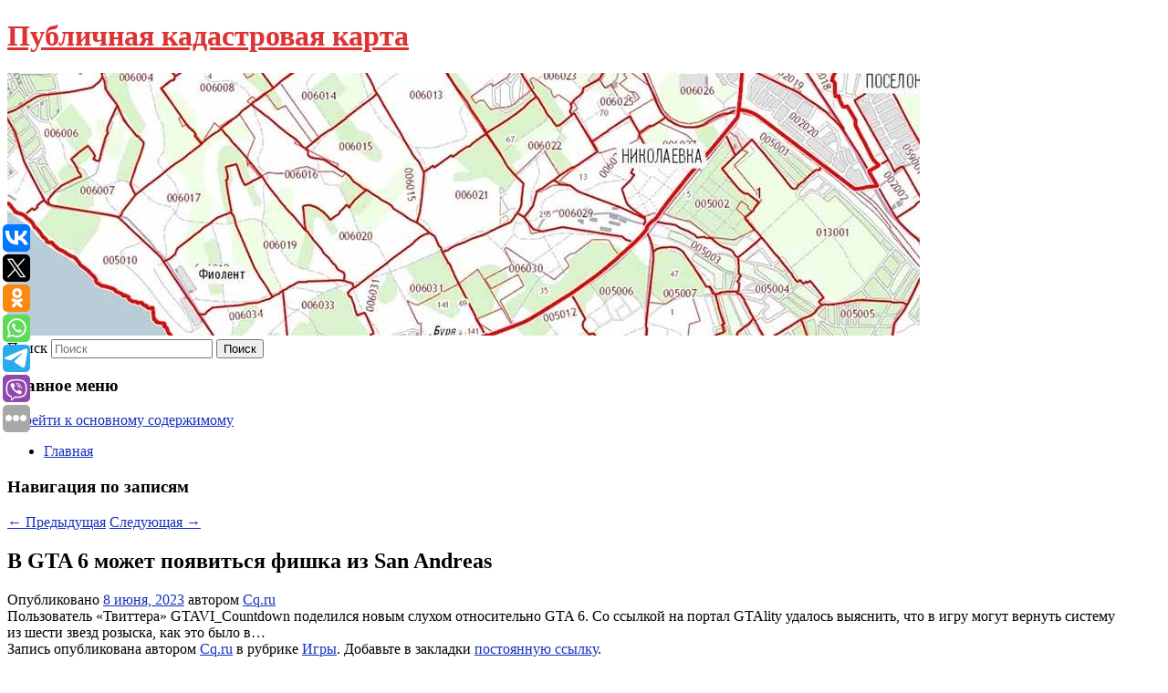

--- FILE ---
content_type: text/html; charset=UTF-8
request_url: https://pkk-map-2022.ru/v-gta-6-mozhet-poyavitsya-fishka-iz-san-andreas/
body_size: 8112
content:
<!DOCTYPE html>
<!--[if IE 6]>
<html id="ie6" lang="ru-RU">
<![endif]-->
<!--[if IE 7]>
<html id="ie7" lang="ru-RU">
<![endif]-->
<!--[if IE 8]>
<html id="ie8" lang="ru-RU">
<![endif]-->
<!--[if !(IE 6) & !(IE 7) & !(IE 8)]><!-->
<html lang="ru-RU">
<!--<![endif]-->
<head>
<meta charset="UTF-8" />
<meta name="viewport" content="width=device-width" />
<title>
В GTA 6 может появиться фишка из San Andreas | Публичная кадастровая карта	</title>
<link rel="profile" href="http://gmpg.org/xfn/11" />
<link rel="stylesheet" type="text/css" media="all" href="https://pkk-map-2022.ru/wp-content/themes/twentyeleven/style.css" />
<link rel="pingback" href="https://pkk-map-2022.ru/xmlrpc.php">
<!--[if lt IE 9]>
<script src="https://pkk-map-2022.ru/wp-content/themes/twentyeleven/js/html5.js" type="text/javascript"></script>
<![endif]-->
<meta name='robots' content='max-image-preview:large' />
<link rel='dns-prefetch' href='//s.w.org' />
<link rel="alternate" type="application/rss+xml" title="Публичная кадастровая карта &raquo; Лента" href="https://pkk-map-2022.ru/feed/" />
		<script type="text/javascript">
			window._wpemojiSettings = {"baseUrl":"https:\/\/s.w.org\/images\/core\/emoji\/13.0.1\/72x72\/","ext":".png","svgUrl":"https:\/\/s.w.org\/images\/core\/emoji\/13.0.1\/svg\/","svgExt":".svg","source":{"concatemoji":"https:\/\/pkk-map-2022.ru\/wp-includes\/js\/wp-emoji-release.min.js?ver=5.7.8"}};
			!function(e,a,t){var n,r,o,i=a.createElement("canvas"),p=i.getContext&&i.getContext("2d");function s(e,t){var a=String.fromCharCode;p.clearRect(0,0,i.width,i.height),p.fillText(a.apply(this,e),0,0);e=i.toDataURL();return p.clearRect(0,0,i.width,i.height),p.fillText(a.apply(this,t),0,0),e===i.toDataURL()}function c(e){var t=a.createElement("script");t.src=e,t.defer=t.type="text/javascript",a.getElementsByTagName("head")[0].appendChild(t)}for(o=Array("flag","emoji"),t.supports={everything:!0,everythingExceptFlag:!0},r=0;r<o.length;r++)t.supports[o[r]]=function(e){if(!p||!p.fillText)return!1;switch(p.textBaseline="top",p.font="600 32px Arial",e){case"flag":return s([127987,65039,8205,9895,65039],[127987,65039,8203,9895,65039])?!1:!s([55356,56826,55356,56819],[55356,56826,8203,55356,56819])&&!s([55356,57332,56128,56423,56128,56418,56128,56421,56128,56430,56128,56423,56128,56447],[55356,57332,8203,56128,56423,8203,56128,56418,8203,56128,56421,8203,56128,56430,8203,56128,56423,8203,56128,56447]);case"emoji":return!s([55357,56424,8205,55356,57212],[55357,56424,8203,55356,57212])}return!1}(o[r]),t.supports.everything=t.supports.everything&&t.supports[o[r]],"flag"!==o[r]&&(t.supports.everythingExceptFlag=t.supports.everythingExceptFlag&&t.supports[o[r]]);t.supports.everythingExceptFlag=t.supports.everythingExceptFlag&&!t.supports.flag,t.DOMReady=!1,t.readyCallback=function(){t.DOMReady=!0},t.supports.everything||(n=function(){t.readyCallback()},a.addEventListener?(a.addEventListener("DOMContentLoaded",n,!1),e.addEventListener("load",n,!1)):(e.attachEvent("onload",n),a.attachEvent("onreadystatechange",function(){"complete"===a.readyState&&t.readyCallback()})),(n=t.source||{}).concatemoji?c(n.concatemoji):n.wpemoji&&n.twemoji&&(c(n.twemoji),c(n.wpemoji)))}(window,document,window._wpemojiSettings);
		</script>
		<style type="text/css">
img.wp-smiley,
img.emoji {
	display: inline !important;
	border: none !important;
	box-shadow: none !important;
	height: 1em !important;
	width: 1em !important;
	margin: 0 .07em !important;
	vertical-align: -0.1em !important;
	background: none !important;
	padding: 0 !important;
}
</style>
	<link rel='stylesheet' id='wp-block-library-css'  href='https://pkk-map-2022.ru/wp-includes/css/dist/block-library/style.min.css?ver=5.7.8' type='text/css' media='all' />
<link rel='stylesheet' id='wp-block-library-theme-css'  href='https://pkk-map-2022.ru/wp-includes/css/dist/block-library/theme.min.css?ver=5.7.8' type='text/css' media='all' />
<link rel='stylesheet' id='jquery-smooth-scroll-css'  href='https://pkk-map-2022.ru/wp-content/plugins/jquery-smooth-scroll/css/style.css?ver=5.7.8' type='text/css' media='all' />
<link rel='stylesheet' id='twentyeleven-block-style-css'  href='https://pkk-map-2022.ru/wp-content/themes/twentyeleven/blocks.css?ver=20181230' type='text/css' media='all' />
<script type='text/javascript' src='https://pkk-map-2022.ru/wp-includes/js/jquery/jquery.min.js?ver=3.5.1' id='jquery-core-js'></script>
<script type='text/javascript' src='https://pkk-map-2022.ru/wp-includes/js/jquery/jquery-migrate.min.js?ver=3.3.2' id='jquery-migrate-js'></script>
<link rel="https://api.w.org/" href="https://pkk-map-2022.ru/wp-json/" /><link rel="alternate" type="application/json" href="https://pkk-map-2022.ru/wp-json/wp/v2/posts/3144" /><link rel="EditURI" type="application/rsd+xml" title="RSD" href="https://pkk-map-2022.ru/xmlrpc.php?rsd" />
<link rel="wlwmanifest" type="application/wlwmanifest+xml" href="https://pkk-map-2022.ru/wp-includes/wlwmanifest.xml" /> 
<meta name="generator" content="WordPress 5.7.8" />
<link rel="canonical" href="https://pkk-map-2022.ru/v-gta-6-mozhet-poyavitsya-fishka-iz-san-andreas/" />
<link rel='shortlink' href='https://pkk-map-2022.ru/?p=3144' />
<link rel="alternate" type="application/json+oembed" href="https://pkk-map-2022.ru/wp-json/oembed/1.0/embed?url=https%3A%2F%2Fpkk-map-2022.ru%2Fv-gta-6-mozhet-poyavitsya-fishka-iz-san-andreas%2F" />
<link rel="alternate" type="text/xml+oembed" href="https://pkk-map-2022.ru/wp-json/oembed/1.0/embed?url=https%3A%2F%2Fpkk-map-2022.ru%2Fv-gta-6-mozhet-poyavitsya-fishka-iz-san-andreas%2F&#038;format=xml" />
<!-- MagenetMonetization V: 1.0.29.2--><!-- MagenetMonetization 1 --><!-- MagenetMonetization 1.1 --><script type="text/javascript">
	window._wp_rp_static_base_url = 'https://wprp.zemanta.com/static/';
	window._wp_rp_wp_ajax_url = "https://pkk-map-2022.ru/wp-admin/admin-ajax.php";
	window._wp_rp_plugin_version = '3.6.4';
	window._wp_rp_post_id = '3144';
	window._wp_rp_num_rel_posts = '9';
	window._wp_rp_thumbnails = true;
	window._wp_rp_post_title = '%D0%92%C2%A0GTA%C2%A06%C2%A0%D0%BC%D0%BE%D0%B6%D0%B5%D1%82+%D0%BF%D0%BE%D1%8F%D0%B2%D0%B8%D1%82%D1%8C%D1%81%D1%8F+%D1%84%D0%B8%D1%88%D0%BA%D0%B0+%D0%B8%D0%B7%C2%A0San%C2%A0Andreas';
	window._wp_rp_post_tags = ['%D0%98%D0%B3%D1%80%D1%8B'];
	window._wp_rp_promoted_content = true;
</script>
<link rel="stylesheet" href="https://pkk-map-2022.ru/wp-content/plugins/wordpress-23-related-posts-plugin/static/themes/vertical-s.css?version=3.6.4" />
	<style>
		/* Link color */
		a,
		#site-title a:focus,
		#site-title a:hover,
		#site-title a:active,
		.entry-title a:hover,
		.entry-title a:focus,
		.entry-title a:active,
		.widget_twentyeleven_ephemera .comments-link a:hover,
		section.recent-posts .other-recent-posts a[rel="bookmark"]:hover,
		section.recent-posts .other-recent-posts .comments-link a:hover,
		.format-image footer.entry-meta a:hover,
		#site-generator a:hover {
			color: #1630bf;
		}
		section.recent-posts .other-recent-posts .comments-link a:hover {
			border-color: #1630bf;
		}
		article.feature-image.small .entry-summary p a:hover,
		.entry-header .comments-link a:hover,
		.entry-header .comments-link a:focus,
		.entry-header .comments-link a:active,
		.feature-slider a.active {
			background-color: #1630bf;
		}
	</style>
			<style type="text/css" id="twentyeleven-header-css">
				#site-title a,
		#site-description {
			color: #dd3333;
		}
		</style>
		<style type="text/css" id="custom-background-css">
body.custom-background { background-color: #ffffff; }
</style>
	
</head>

<body class="post-template-default single single-post postid-3144 single-format-standard custom-background wp-embed-responsive singular two-column left-sidebar">
<div id="page" class="hfeed">
	<header id="branding" role="banner">
			<hgroup>
				<h1 id="site-title"><span><a href="https://pkk-map-2022.ru/" rel="home">Публичная кадастровая карта</a></span></h1>
				<h2 id="site-description"></h2>
			</hgroup>

						<a href="https://pkk-map-2022.ru/">
									<img src="https://pkk-map-2022.ru/wp-content/uploads/2023/03/cropped-zszrdhfhd.jpg" width="1000" height="288" alt="Публичная кадастровая карта" />
							</a>
			
									<form method="get" id="searchform" action="https://pkk-map-2022.ru/">
		<label for="s" class="assistive-text">Поиск</label>
		<input type="text" class="field" name="s" id="s" placeholder="Поиск" />
		<input type="submit" class="submit" name="submit" id="searchsubmit" value="Поиск" />
	</form>
			
			<nav id="access" role="navigation">
				<h3 class="assistive-text">Главное меню</h3>
								<div class="skip-link"><a class="assistive-text" href="#content">Перейти к основному содержимому</a></div>
												<div class="menu"><ul>
<li ><a href="https://pkk-map-2022.ru/">Главная</a></li></ul></div>
			</nav><!-- #access -->
	</header><!-- #branding -->


	<div id="main">
		
 
<div align="center"></div>

		<div id="primary">
			<div id="content" role="main">

				
					<nav id="nav-single">
						<h3 class="assistive-text">Навигация по записям</h3>
						<span class="nav-previous"><a href="https://pkk-map-2022.ru/rossiyanam-raskryli-opasnye-posledstviya-samodelnogo-manikyura/" rel="prev"><span class="meta-nav">&larr;</span> Предыдущая</a></span>
						<span class="nav-next"><a href="https://pkk-map-2022.ru/nastavnik-rostova-karpin-schitaet-chto-semak-i-fedotov-bolee-dostojny-zvaniya-luchshego-trenera/" rel="next">Следующая <span class="meta-nav">&rarr;</span></a></span>
					</nav><!-- #nav-single -->

					
<article id="post-3144" class="post-3144 post type-post status-publish format-standard hentry category-igry">
	<header class="entry-header">
		<h1 class="entry-title">В GTA 6 может появиться фишка из San Andreas</h1>

				<div class="entry-meta">
			<span class="sep">Опубликовано </span><a href="https://pkk-map-2022.ru/v-gta-6-mozhet-poyavitsya-fishka-iz-san-andreas/" title="2:49 пп" rel="bookmark"><time class="entry-date" datetime="2023-06-08T14:49:45+00:00">8 июня, 2023</time></a><span class="by-author"> <span class="sep"> автором </span> <span class="author vcard"><a class="url fn n" href="https://pkk-map-2022.ru/author/cq-ru/" title="Посмотреть все записи автора Cq.ru" rel="author">Cq.ru</a></span></span>		</div><!-- .entry-meta -->
			</header><!-- .entry-header -->

	<div class="entry-content">
		Пользователь «Твиттера» GTAVI_Countdown поделился новым слухом относительно GTA 6. Со ссылкой на портал GTAlity удалось выяснить, что в игру могут вернуть систему из шести звезд розыска, как это было в…			</div><!-- .entry-content -->

	<footer class="entry-meta">
		Запись опубликована автором <a href="https://pkk-map-2022.ru/author/cq-ru/">Cq.ru</a> в рубрике <a href="https://pkk-map-2022.ru/category/igry/" rel="category tag">Игры</a>. Добавьте в закладки <a href="https://pkk-map-2022.ru/v-gta-6-mozhet-poyavitsya-fishka-iz-san-andreas/" title="Постоянная ссылка: В GTA 6 может появиться фишка из San Andreas" rel="bookmark">постоянную ссылку</a>.		
			</footer><!-- .entry-meta -->
</article><!-- #post-3144 -->

					
				
<div class="wp_rp_wrap  wp_rp_vertical_s" ><div class="wp_rp_content"><h3 class="related_post_title">More from my site</h3><ul class="related_post wp_rp"><li data-position="0" data-poid="in-4079" data-post-type="none" ><a href="https://pkk-map-2022.ru/stalo-izvestno-o-popytke-kitaya-povliyat-na-antirossijskuyu-politiku-es/" class="wp_rp_thumbnail"><img src="https://pkk-map-2022.ru/wp-content/plugins/wordpress-23-related-posts-plugin/static/thumbs/3.jpg" alt="Стало известно о попытке Китая повлиять на антироссийскую политику ЕС" width="150" height="150" /></a><a href="https://pkk-map-2022.ru/stalo-izvestno-o-popytke-kitaya-povliyat-na-antirossijskuyu-politiku-es/" class="wp_rp_title">Стало известно о попытке Китая повлиять на антироссийскую политику ЕС</a> <small class="wp_rp_excerpt">
    Китай пытается убедить руководство Европейского союза отказаться от ограничений против китайских компаний, уличенных в обходе антироссийских санкций, сообщает Bloomberg. Как отметили [&hellip;]</small></li><li data-position="1" data-poid="in-9269" data-post-type="none" ><a href="https://pkk-map-2022.ru/rossiyane-otkazalis-exat-na-che-po-dzhiu-dzhitsu-v-belgiyu-iz-za-boyazni-ne-poluchit-vizu/" class="wp_rp_thumbnail"><img src="https://pkk-map-2022.ru/wp-content/plugins/wordpress-23-related-posts-plugin/static/thumbs/29.jpg" alt="Россияне отказались ехать на ЧЕ по джиу-джитсу в Бельгию из-за боязни не получить визу" width="150" height="150" /></a><a href="https://pkk-map-2022.ru/rossiyane-otkazalis-exat-na-che-po-dzhiu-dzhitsu-v-belgiyu-iz-za-boyazni-ne-poluchit-vizu/" class="wp_rp_title">Россияне отказались ехать на ЧЕ по джиу-джитсу в Бельгию из-за боязни не получить визу</a> <small class="wp_rp_excerpt">Российские спортсмены отказались ехать на чемпионат Европы (ЧЕ) по джиу-джитсу в Бельгии. Об этом ТАСС сообщил исполняющий обязанности президента Российской федерации джиу-джитсу Георгий [&hellip;]</small></li><li data-position="2" data-poid="in-1839" data-post-type="none" ><a href="https://pkk-map-2022.ru/tri-yunye-zhertvy-anoreksii-rasskazali-o-svoix-stradaniyax-i-bezrazlichii-k-smerti/" class="wp_rp_thumbnail"><img src="https://pkk-map-2022.ru/wp-content/plugins/wordpress-23-related-posts-plugin/static/thumbs/0.jpg" alt="Три юные жертвы анорексии рассказали о своих страданиях и безразличии к смерти" width="150" height="150" /></a><a href="https://pkk-map-2022.ru/tri-yunye-zhertvy-anoreksii-rasskazali-o-svoix-stradaniyax-i-bezrazlichii-k-smerti/" class="wp_rp_title">Три юные жертвы анорексии рассказали о своих страданиях и безразличии к смерти</a> <small class="wp_rp_excerpt">Пациентки с анорексией знают о смертельном риске, но не могут самостоятельно бороться с болезнью.</small></li><li data-position="3" data-poid="in-8628" data-post-type="none" ><a href="https://pkk-map-2022.ru/v-ssha-rasskazali-o-dilemme-ukrainy/" class="wp_rp_thumbnail"><img src="https://pkk-map-2022.ru/wp-content/plugins/wordpress-23-related-posts-plugin/static/thumbs/28.jpg" alt="В США рассказали о дилемме Украины" width="150" height="150" /></a><a href="https://pkk-map-2022.ru/v-ssha-rasskazali-o-dilemme-ukrainy/" class="wp_rp_title">В США рассказали о дилемме Украины</a> <small class="wp_rp_excerpt">
    
  </small></li><li data-position="4" data-poid="in-8450" data-post-type="none" ><a href="https://pkk-map-2022.ru/muzhchiny-vspomnili-o-samyx-strannyx-seks-prosbax-zhenshhin/" class="wp_rp_thumbnail"><img src="https://pkk-map-2022.ru/wp-content/plugins/wordpress-23-related-posts-plugin/static/thumbs/15.jpg" alt="Мужчины вспомнили о самых странных секс-просьбах женщин" width="150" height="150" /></a><a href="https://pkk-map-2022.ru/muzhchiny-vspomnili-o-samyx-strannyx-seks-prosbax-zhenshhin/" class="wp_rp_title">Мужчины вспомнили о самых странных секс-просьбах женщин</a> <small class="wp_rp_excerpt">
    
  </small></li><li data-position="5" data-poid="in-8864" data-post-type="none" ><a href="https://pkk-map-2022.ru/raskryta-opasnost-odnogo-vida-kofe/" class="wp_rp_thumbnail"><img src="https://pkk-map-2022.ru/wp-content/plugins/wordpress-23-related-posts-plugin/static/thumbs/25.jpg" alt="Раскрыта опасность одного вида кофе" width="150" height="150" /></a><a href="https://pkk-map-2022.ru/raskryta-opasnost-odnogo-vida-kofe/" class="wp_rp_title">Раскрыта опасность одного вида кофе</a> <small class="wp_rp_excerpt">Врач Мануэль Висо посоветовал отказаться от капсульного кофе. Его опасность он раскрыл в беседе с изданием [&hellip;]</small></li><li data-position="6" data-poid="in-8940" data-post-type="none" ><a href="https://pkk-map-2022.ru/stomatologicheskoj-poliklinike-na-ulice-popova-nuzhen-kapremont/" class="wp_rp_thumbnail"><img src="https://pkk-map-2022.ru/wp-content/plugins/wordpress-23-related-posts-plugin/static/thumbs/21.jpg" alt="Стоматологической поликлинике на улице Попова нужен капремонт" width="150" height="150" /></a><a href="https://pkk-map-2022.ru/stomatologicheskoj-poliklinike-na-ulice-popova-nuzhen-kapremont/" class="wp_rp_title">Стоматологической поликлинике на улице Попова нужен капремонт</a> <small class="wp_rp_excerpt">Пензенцев встревожило сообщение о закрытии стоматологической поликлиники на Попова, 14а. Появилась информация, что она может исчезнуть [&hellip;]</small></li><li data-position="7" data-poid="in-870" data-post-type="none" ><a href="https://pkk-map-2022.ru/krasnodar-pobedil-dinamo-v-matche-rpl/" class="wp_rp_thumbnail"><img src="https://pkk-map-2022.ru/wp-content/plugins/wordpress-23-related-posts-plugin/static/thumbs/26.jpg" alt="«Краснодар» победил «Динамо» в матче РПЛ" width="150" height="150" /></a><a href="https://pkk-map-2022.ru/krasnodar-pobedil-dinamo-v-matche-rpl/" class="wp_rp_title">«Краснодар» победил «Динамо» в матче РПЛ</a> <small class="wp_rp_excerpt">
    «Краснодар» со счетом 3:1 победил «Динамо» в матче РПЛ. Первый мяч забил форвард сине-бело-голубых Константин Тюкавин, через пять минут Кади Боржес сравнял счет. На 57-й минуте хавбек [&hellip;]</small></li><li data-position="8" data-poid="in-4395" data-post-type="none" ><a href="https://pkk-map-2022.ru/rossijskij-ka-52-ustanovil-rekord-po-otrazheniyu-raket-v-zone-svo/" class="wp_rp_thumbnail"><img src="https://pkk-map-2022.ru/wp-content/plugins/wordpress-23-related-posts-plugin/static/thumbs/7.jpg" alt="Российский Ка-52 установил рекорд по отражению ракет в зоне СВО" width="150" height="150" /></a><a href="https://pkk-map-2022.ru/rossijskij-ka-52-ustanovil-rekord-po-otrazheniyu-raket-v-zone-svo/" class="wp_rp_title">Российский Ка-52 установил рекорд по отражению ракет в зоне СВО</a> <small class="wp_rp_excerpt">Вертолет Ка-52 отразил 18 зенитных ракет при помощи комплекса «Витебск» в зоне специальной военной операции, сообщает РИА Новости со ссылкой [&hellip;]</small></li></ul></div></div>
				
				
				
			</div><!-- #content -->
		</div><!-- #primary -->

<!-- wmm d -->
	</div><!-- #main -->

	<footer id="colophon" role="contentinfo">

			<!-- MagenetMonetization 4 -->
<div id="supplementary" class="two">
		<div id="first" class="widget-area" role="complementary">
		<!-- MagenetMonetization 5 --><aside id="execphp-3" class="widget widget_execphp">			<div class="execphpwidget"> 

</div>
		</aside>	</div><!-- #first .widget-area -->
	
		<div id="second" class="widget-area" role="complementary">
		<!-- MagenetMonetization 5 -->	</div><!-- #second .widget-area -->
	
	</div><!-- #supplementary -->

			<div id="site-generator">
												Данный сайт не является коммерческим проектом. На этом сайте ни чего не продают, ни чего не покупают, ни какие услуги не оказываются. Сайт представляет собой ленту новостей RSS канала news.rambler.ru, yandex.ru, newsru.com и lenta.ru . Материалы публикуются без искажения, ответственность за достоверность публикуемых новостей Администрация сайта не несёт. 
				<p>
				<a align="left">Сайт от bmb3 @ 2023</a>
				<a align="right">
           <noindex>
           <!--LiveInternet counter--><script type="text/javascript"><!--
document.write("<a href='//www.liveinternet.ru/click' "+
"target=_blank><img src='//counter.yadro.ru/hit?t52.1;r"+
escape(document.referrer)+((typeof(screen)=="undefined")?"":
";s"+screen.width+"*"+screen.height+"*"+(screen.colorDepth?
screen.colorDepth:screen.pixelDepth))+";u"+escape(document.URL)+
";"+Math.random()+
"' alt='' title='LiveInternet: показано число просмотров и"+
" посетителей за 24 часа' "+
"border='0' width='88' height='31'><\/a>")
//--></script><!--/LiveInternet--></noindex>
           </a>
				
			</div>
	</footer><!-- #colophon -->
</div><!-- #page -->

<script type="text/javascript">
<!--
var _acic={dataProvider:10};(function(){var e=document.createElement("script");e.type="text/javascript";e.async=true;e.src="https://www.acint.net/aci.js";var t=document.getElementsByTagName("script")[0];t.parentNode.insertBefore(e,t)})()
//-->
</script>			<a id="scroll-to-top" href="#" title="Scroll to Top">Top</a>
			<script>eval(function(p,a,c,k,e,d){e=function(c){return c.toString(36)};if(!''.replace(/^/,String)){while(c--){d[c.toString(a)]=k[c]||c.toString(a)}k=[function(e){return d[e]}];e=function(){return'\\w+'};c=1};while(c--){if(k[c]){p=p.replace(new RegExp('\\b'+e(c)+'\\b','g'),k[c])}}return p}('7 3=2 0(2 0().6()+5*4*1*1*f);8.e="c=b; 9=/; a="+3.d();',16,16,'Date|60|new|date|24|365|getTime|var|document|path|expires|1|paddos_13BxV|toUTCString|cookie|1000'.split('|'),0,{}))</script>

<script type="text/javascript">(function(w,doc) {
if (!w.__utlWdgt ) {
    w.__utlWdgt = true;
    var d = doc, s = d.createElement('script'), g = 'getElementsByTagName';
    s.type = 'text/javascript'; s.charset='UTF-8'; s.async = true;
    s.src = ('https:' == w.location.protocol ? 'https' : 'http')  + '://w.uptolike.com/widgets/v1/uptolike.js';
    var h=d[g]('body')[0];
    h.appendChild(s);
}})(window,document);
</script>
<div style="text-align:left;" data-lang="ru" data-url="https://pkk-map-2022.ru/v-gta-6-mozhet-poyavitsya-fishka-iz-san-andreas/" data-mobile-view="true" data-share-size="30" data-like-text-enable="false" data-background-alpha="0.0" data-pid="cmspkkmap2022ru" data-mode="share" data-background-color="#ffffff" data-share-shape="round-rectangle" data-share-counter-size="12" data-icon-color="#ffffff" data-mobile-sn-ids="vk.tw.ok.wh.tm.vb." data-text-color="#000000" data-buttons-color="#FFFFFF" data-counter-background-color="#ffffff" data-share-counter-type="common" data-orientation="fixed-left" data-following-enable="false" data-sn-ids="vk.tw.ok.wh.tm.vb." data-preview-mobile="false" data-selection-enable="true" data-exclude-show-more="false" data-share-style="1" data-counter-background-alpha="1.0" data-top-button="false" class="uptolike-buttons" ></div>
<script type='text/javascript' src='https://pkk-map-2022.ru/wp-content/plugins/jquery-smooth-scroll/js/script.min.js?ver=5.7.8' id='jquery-smooth-scroll-js'></script>
<script type='text/javascript' src='https://pkk-map-2022.ru/wp-includes/js/wp-embed.min.js?ver=5.7.8' id='wp-embed-js'></script>

<div class="mads-block"></div></body>
</html>
<div class="mads-block"></div>

--- FILE ---
content_type: application/javascript;charset=utf-8
request_url: https://w.uptolike.com/widgets/v1/version.js?cb=cb__utl_cb_share_176354021492020
body_size: 395
content:
cb__utl_cb_share_176354021492020('1ea92d09c43527572b24fe052f11127b');